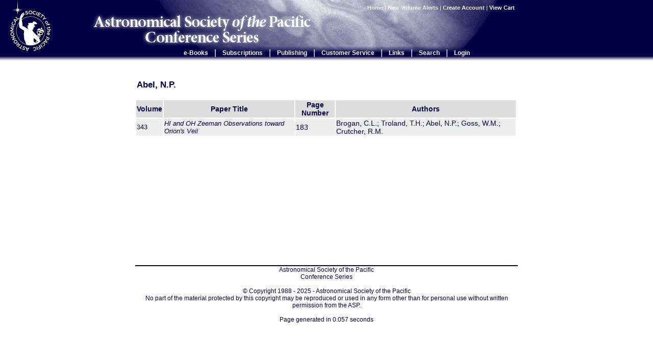

--- FILE ---
content_type: text/html; charset=UTF-8
request_url: https://aspbooks.org/a/volumes/author_index/list_articles/?author=Abel%2C%20N.P.
body_size: 3141
content:
<html>
	<head>
	<title>Abel, N.P. - aspbooks.org</title>
	<link rel="shortcut icon" href="/favicon.ico" >
	<meta name="Description" content="">
	<meta name="Keywords" content="">
	<meta http-equiv="Content-Type" content="text/html;charset=utf-8" />
	<link rel="stylesheet" href="/stylesheets/aspcs.css" type="text/css" media="screen, print" />

<!--[if lt IE 7]>
<script language="JavaScript">
function correctPNG() // correctly handle PNG transparency in Win IE 5.5 & 6.
{
   var arVersion = navigator.appVersion.split("MSIE")
   var version = parseFloat(arVersion[1])
   if ((version >= 5.5) && (document.body.filters)) 
   {
      for(var i=0; i<document.images.length; i++)
      {
         var img = document.images[i]
         var imgName = img.src.toUpperCase()
         if (imgName.substring(imgName.length-3, imgName.length) == "PNG")
         {
            var imgID = (img.id) ? "id='" + img.id + "' " : ""
            var imgClass = (img.className) ? "class='" + img.className + "' " : ""
            var imgTitle = (img.title) ? "title='" + img.title + "' " : "title='" + img.alt + "' "
            var imgStyle = "display:inline-block;" + img.style.cssText 
            if (img.align == "left") imgStyle = "float:left;" + imgStyle
            if (img.align == "right") imgStyle = "float:right;" + imgStyle
            if (img.parentElement.href) imgStyle = "cursor:hand;" + imgStyle
            var strNewHTML = "<span " + imgID + imgClass + imgTitle
            + " style=\"" + "width:" + img.width + "px; height:" + img.height + "px;" + imgStyle + ";"
            + "filter:progid:DXImageTransform.Microsoft.AlphaImageLoader"
            + "(src=\'" + img.src + "\', sizingMethod='scale');\"></span>" 
            img.outerHTML = strNewHTML
            i = i-1
         }
      }
   }    
}
window.attachEvent("onload", correctPNG);
</script>
<![endif]-->


		<script src="http://www.google-analytics.com/urchin.js" type="text/javascript"></script>
		<script type="text/javascript" src="/scripts/menus.js"></script>
	</head>
	<body onclick="toggleMenu('close', this, event)">
		<div id="logo"><img alt="ASP logo" src="/images/ASPlogo-1Creverse-2b.png" /></div>
		<div id="aspcs"><img alt="ASPCS" src="/images/aspcs.png" /></div>
		<table id="header">
			<tr>
				<td>&nbsp;</td>
				<td id="headerImage" style="background-image: url('/images/background2.jpg');">
						<table id="headerContent">
							<tr>
								<td id="searchBox">
									<a href="/">Home</a>
																		| <a href="/a/users/notification">New Volume Alerts</a>
																		| <a href="/a/users/create_account">Create Account</a>
																		| <a href="/a/shop/view_cart">View Cart
									</a>&nbsp;

								</td>
							</tr>
							<tr>
								<td style="height: 60px"><div id="headerMiddle">&nbsp;</div></td>
							</tr>
							<tr>
								<td id="headerBottom">
										<table id="menuContainer">
											<tr>
												<td class="menuOption" id="eBooks" onmouseover="mouseOverShowMenu(this.id, event)" onclick="toggleMenu(this.id, this, event)">
													<a onclick="return false" href="/a/menu">e-Books</a>
													<div class="menuDropDown">
														<a href="/a/volumes">Volume Listing</a>	
<a href="/a/volumes/editor_index">Editor Index</a>	
<a href="/a/volumes/author_index">Author Index</a>
<a href="/a/volumes/search/advanced">Advanced Paper Search</a>
<a href="/a/users/notification">New Volume Alerts</a>

													</div>
												</td>
												<td class="menuDivider">|</td>
												<td class="menuOption" id="subscriptions" onmouseover="mouseOverShowMenu(this.id, event)" onclick="toggleMenu(this.id, this, event)">
													<a onclick="return false" href="/a/menu">Subscriptions</a>
													<div class="menuDropDown">
														<a href="https://astrosociety.org/news-publications/aspcs/subscriptions.html" target="_blank">Subscription Information</a>

													</div>
												</td>
												<td class="menuDivider">|</td>
												<td class="menuOption" id="publishing" onmouseover="mouseOverShowMenu(this.id, event)" onclick="toggleMenu(this.id, this, event)">
													<a onclick="return false" href="/a/menu">Publishing</a>
													<div class="menuDropDown">
														<a href="/html/publishing_with_asp/">Publishing with the ASP</a>
<a href="/html/editors_information/">Editors' Information</a>
<a href="/html/publishing_overview/">Overview of the Publishing Process</a>
<a href="/html/instr_temp_mac/">Instructions, Templates, Macros and Forms</a>
<a href="/html/step1_getting_started/">Step 1. Getting Started</a>
<a href="/html/step2_compiling/">Step 2. Compiling the Volume</a>
<a href="/html/step3_submitting/">Step 3. Submitting the Manuscript</a>
<a href="/html/step4_proof_stage/">Step 4. Proof Stage</a>
<a href="/html/step5_printed_volume/">Step 5. Printed Volume</a>
<a href="/html/author_information/">Authors' Information</a>

													</div>
												</td>
												<td class="menuDivider">|</td>
												<td class="menuOption" id="customerService" onmouseover="mouseOverShowMenu(this.id, event)" onclick="toggleMenu(this.id, this, event)">
													<a onclick="return false" href="/a/menu">Customer Service</a>
													<div class="menuDropDown">
														<a href="/html/faq/">Website FAQs</a>
<a href="/html/contact_us/">Contact us</a>
<a href="/html/epurchasing">e-Access Info</a>
<a href="/html/help/">Help</a>

													</div>	
												</td>
												<td class="menuDivider">|</td>
												<td class="menuOption" id="links" onmouseover="mouseOverShowMenu(this.id, event)" onclick="toggleMenu(this.id, this, event)">
													<a onclick="return false" href="/a/menu">Links</a>
													<div class="menuDropDown">
														<a href="http://www.astrosociety.org/" target="_blank">ASP Home Page</a>
<a href="http://www.aspmonographs.org/" target="_blank">ASP Monograph Publications</a>
<a href="http://www.astrosociety.org/pubs/cs/confseries.html" target="_blank">ASP Conference Series Information</a>
<a href="http://www.astrosociety.org/cgi-local/SoftCart.exe/online-store/scstore/shophome.html?E+scstore" target="_blank">Order at the AstroShop</a>
<a href="http://www1.cadc-ccda.hia-iha.nrc-cnrc.gc.ca/meetings/" target="_blank">International Astronomy Meetings</a>
<a href="http://adswww.harvard.edu/" target="_blank">ADS</a>
<a href="http://publication.aspbooks.org" target="_blank">ASPCS Linux Server</a>

													</div>
												</td>
												<td class="menuDivider">|</td>
												<td class="menuOption" id="search" onmouseover="mouseOverShowMenu(this.id, event)" onclick="toggleMenu(this.id, this, event)">
													<a onclick="return false" href="/a/volumes/search">Search</a>
													<div class="menuDropDown" onclick="stopEvent(event)">
														<form style="margin-bottom: 3px;margin-top: 8px" action="/a/volumes/search/results" method="GET" style="margin: 0px">
														<input type="text" name="all" value="" style="margin-left:5px; border: 0;font-size: 85%;padding-left:2px"><br />
														<input type="submit" value="Paper Search" style="border: 1px solid white;font-size: 85%;background-color: #000044;color: white;margin:5px">
														</form>
														<a id="advancedSearch" href="/a/volumes/search/advanced">Advanced Paper Search</a>
													</div>
												</td>
												<td class="menuDivider">|</td>
																							<td class="menuOption" id="login" onmouseover="mouseOverShowMenu(this.id, event)" onclick="toggleMenu(this.id, this, event)">
													<a onclick="return false" href="/a/users/login?ref=%2Fa%2Fvolumes%2Fauthor_index%2Flist_articles%2F%3Fauthor%3DAbel%252C%2520N.P.">Login</a>
													<div class="menuDropDown" onclick="stopEvent(event)">
														<form style="margin-bottom: 3px;" method="POST" action="/a/users/login/process?ref=%2Fa%2Fvolumes%2Fauthor_index%2Flist_articles%2F%3Fauthor%3DAbel%252C%2520N.P.">
														<span style="padding-left: 5px;font-size:90%">Username:</span><br />
														<input name="username" type="text" style="margin-left:5px;border: 0;font-size: 85%;padding-left:2px" /><br />
														<span style="padding-left: 5px;font-size:90%">Password:</span><br />
														<input name="password" type="password" style="margin-left:5px;border: 0;font-size: 85%;padding-left:2px" /><br />
														<input type="submit" value="Login" style="border: 1px solid white;font-size: 85%;background-color: #000044;color: white;margin:5px" />
														</form>
														<a id="forgotPassword" href="/a/users/request_password">Forgot Password?</a>
													</div>
												</td>
																						</tr>
										</table>
								</td>
							</tr>
						</table>			
				</td>
				<td>&nbsp;</td>
			</tr>	
		</table>
		
		<table id="content">
			<tr>
				<td>&nbsp;</td>
				<td id="contentSize">
					<div id="contentContainer">
<script language="JavaScript">
c = document.getElementById("contentContainer");
c.style.visibility = "hidden"
</script>


<table>
	<tr>
		<td colspan="5"><br><h3>Abel, N.P.</h3></td>
	</tr>
	<tr bgcolor=dddddd>
		<th>Volume</th>
		<th>Paper Title</th>
		<th>Page Number</th>
		<th>Authors</th>
	</tr>
			<tr bgcolor="eeeeee">
			<td><a href="/a/volumes/table_of_contents/?book_id=57">343</a></td>
			<td><i><a href="/a/volumes/article_details?paper_id=3036">HI and OH Zeeman Observations toward Orion's Veil</a></i></td>
			<td>183</td>
			<td>Brogan, C.L.; Troland, T.H.; Abel, N.P.; Goss, W.M.; Crutcher, R.M.</td>
		</tr>
	</table>


					</div>
				</td>
				<td>&nbsp;</td>
			</tr>
		</table>
<script type="text/javascript">
c = document.getElementById("contentContainer");
c.style.visibility = "visible";
</script>
		<table id="footer">
			<tr>
				<td>&nbsp;</td>
				<td id="footerSize">
					<div id="footerContainer">
						Astronomical Society of the Pacific<br />
						Conference Series<br /><br />
						&copy; Copyright 1988 - 2025 - Astronomical Society of the Pacific<br/>
						No part of the material protected by this copyright may be 
						reproduced or used in any form other than for personal use without 
						written permission from the ASP.<br /><br />
						Page generated in 0.057 seconds
				 
					</div>
				</td>
				<td>&nbsp;</td>
			</tr>
		</table>
<script type="text/javascript">
_uacct = "UA-902758-1";
urchinTracker();
</script>
	</body>
</html>

